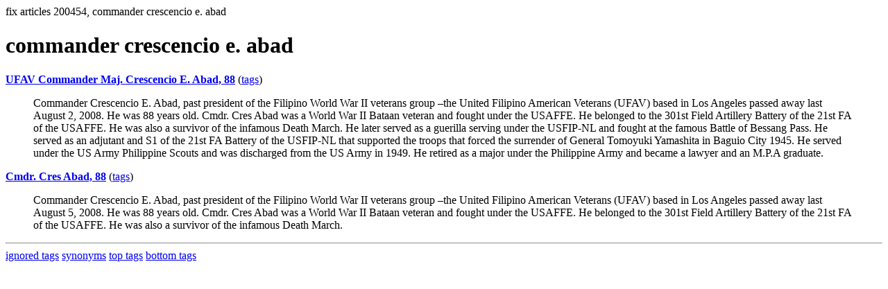

--- FILE ---
content_type: text/html; charset=UTF-8
request_url: https://la.indymedia.org/tags/tags.php?id=200454
body_size: 1015
content:
fix articles 200454, commander crescencio e. abad<html>
<head>
<title>Los Angeles Indymedia : tag : commander crescencio e. abad</title>
</head>
<body>
<div id="tagedit" onclick="document.getElementById('frm').style.display='block'">
		<H1>commander crescencio e. abad</H1>
</div>
<form id="frm" style="display:none" method="POST" action="fixtag.php">
  <input type="hidden" name="id" value="200454" />
  <input type="checkbox" name="ignore" value="ignore">ignore</input><br />
  synonym:<input type="text" name="synonym"><br />
  <input type="submit">
</form>
<p><b><a href='/display.php?id=219465'>UFAV Commander Maj. Crescencio E. Abad, 88</a></b></a> (<a  href='index.php?id=219465'>tags</a>)<blockquote>Commander Crescencio E. Abad, past president of the Filipino World War II veterans group –the United Filipino American Veterans (UFAV) based in Los Angeles passed away last August 2, 2008. He was 88 years old. 

Cmdr. Cres Abad was a World War II Bataan veteran and fought under the USAFFE. He belonged to the 301st Field Artillery Battery of the 21st FA of the USAFFE. He was also a survivor of the infamous Death March. 

He later served as a guerilla serving under the USFIP-NL and fought at the famous Battle of Bessang Pass. He served as an adjutant and S1 of the 21st FA Battery of the USFIP-NL that supported the troops that forced the surrender of General Tomoyuki Yamashita in Baguio City 1945. 

He served under the US Army Philippine Scouts and was discharged from the US Army in 1949. He retired as a major under the Philippine Army and became a lawyer and an M.P.A graduate. 

</blockquote><p><b><a href='/display.php?id=219430'>Cmdr. Cres Abad, 88</a></b></a> (<a  href='index.php?id=219430'>tags</a>)<blockquote>Commander Crescencio E. Abad, past president of the Filipino World War II veterans group –the United Filipino American Veterans (UFAV) based in Los Angeles passed away last August 5, 2008. He was 88 years old.

Cmdr. Cres Abad was a World War II Bataan veteran and fought under the USAFFE. He  belonged to the 301st Field Artillery Battery of the 21st FA of the USAFFE. He was also a survivor of the infamous Death March.
</blockquote><hr>
<a href="ignored.php">ignored tags</a>
<a href="synonym.php">synonyms</a>
<a href="toptags.php">top tags</a>
<a href="worsttags.php">bottom tags</a>

</body>
</html>
